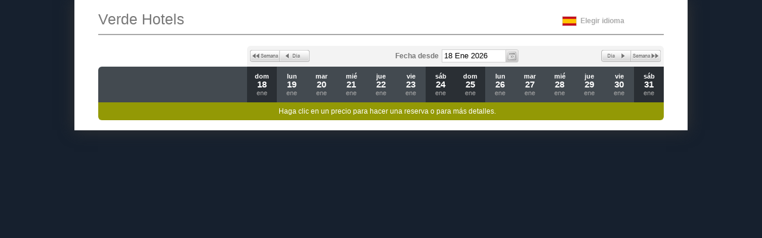

--- FILE ---
content_type: text/css; charset=utf-8
request_url: https://app.thebookingbutton.com/property_groups/248/stylesheets/public.css
body_size: 431
content:
#facebook_setup h2,#facebook_setup h3{color:#939905}a,a.details,a.photos,.room .photo a{color:#939905}a:visited,a.details:visited,a.photos:visited,.room .photo a:visited{color:#939905}a:focus,a.details:focus,a.photos:focus,.room .photo a:focus{color:#939905}a:hover,a.details:hover,a.photos:hover,.room .photo a:hover{color:#939905}a:active,a.details:active,a.photos:active,.room .photo a:active{color:#939905}.overview h2,.terms_conditions h2,.confirmation h4,#confirm_dialog h3,#confirm_dialog h4{color:#939905}.ui-state-active,.ui-widget-content .ui-state-active,.reservation h3 em,.ui-datepicker .ui-datepicker-title{background:#939905}.photo_overlay .hero img:hover,.photo_overlay .thumbs img:hover{border:1px solid #939905}a.book_now,a.book_now:hover,a.book,a.book:hover,a.book:visited,a.book_room,a.book_room:hover,a.room_enquiry,a.room_enquiry:hover,a.enquire,a.enquire:hover,a.next,a.next:hover,a.next:visited{background-color:#939905}table.rates tfoot th,.reservation .pricing table tfoot th,dl.rating,.reservation .header dl.rating,input.check_availability{background-color:#939905}body{background:#16202E}body.widget{background:none}


--- FILE ---
content_type: text/css
request_url: https://d3ltdu8ywan39g.cloudfront.net/assets/i18n/es-04c0568c4ec9b874efe275e2c2f766e352801f7c396a654327daa2a99dfd108c.css
body_size: 533
content:
a.next{background-image:url(https://d3ltdu8ywan39g.cloudfront.net/assets/i18n/es/next_sprite_trans-5a326069a593d6ad34b254a1d43d4051f8a2e4768ada0ccae14efb53d30604f4.png)}a.select_all,a.unselect_all,a.all_fields,a.basic_fields,a.inclusions,a.edit,a.bulk_update,a.inventory,a.all_fields.active,a.basic_fields.active,input.clone{background-image:url(https://d3ltdu8ywan39g.cloudfront.net/images/i18n/es/button_sprite_20px.png)}.date_nav ul li a{background-image:url(https://d3ltdu8ywan39g.cloudfront.net/assets/i18n/es/datescroll_sprite-27d71757e4c49de694d87c514adcc284eb5bacd4eeb43e962d9bce4d80b4dcbc.png)}.property .location .actions a.map_button{background-image:url(https://d3ltdu8ywan39g.cloudfront.net/assets/i18n/es/viewmap_sprite-fc317d16da765713697a484dbb8d1062e69f31ec7936b7fda5e49fb1498e4c9b.png)}.property .location .actions a.contact_us{background-image:url(https://d3ltdu8ywan39g.cloudfront.net/assets/i18n/es/contactus_sprite-640be4bb6be25715c6210603dd4acffef01b826e3791103bf6d50b6587d82abf.png)}.availability a.book{width:70px}.availability table.rates td.room_name p{width:120px}form.enquiry a.enquire{width:90px}
